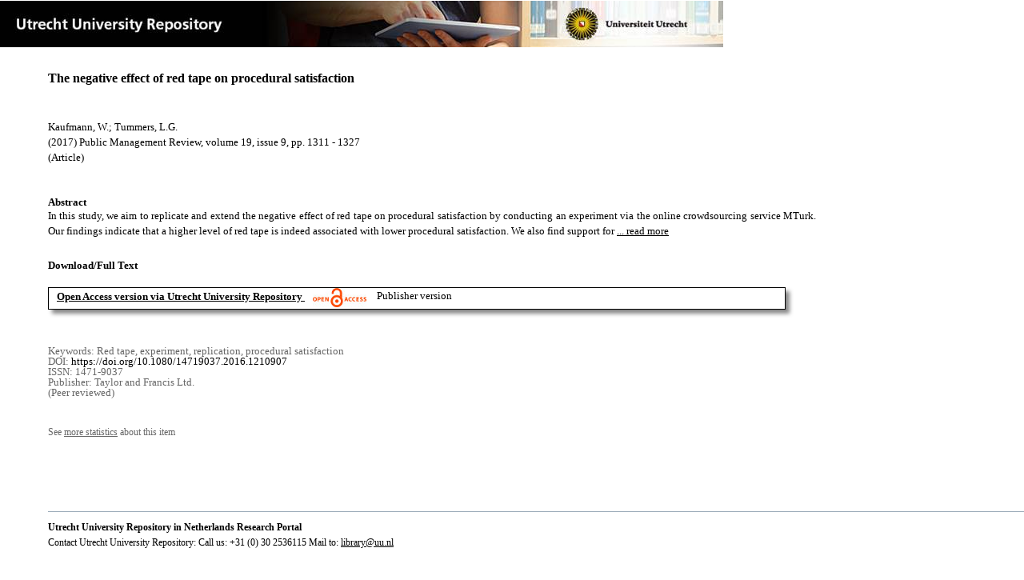

--- FILE ---
content_type: text/html;charset=utf-8
request_url: https://dspace.library.uu.nl/handle/1874/341776
body_size: 4420
content:
<?xml version="1.0" encoding="UTF-8"?>
<!DOCTYPE html PUBLIC "-//W3C//DTD XHTML 1.0 Strict//EN" "http://www.w3.org/TR/xhtml1/DTD/xhtml1-strict.dtd">
<html xmlns="http://www.w3.org/1999/xhtml" xmlns:itemViewUtil="org.dspace.app.xmlui.utils.ItemViewUtil" class="no-js">
<head>
<meta content="text/html; charset=UTF-8" http-equiv="Content-Type" />
<meta content="IE=edge,chrome=1" http-equiv="X-UA-Compatible" />
<meta content="width=device-width, initial-scale=1.0, maximum-scale=1.0" name="viewport" />
<link rel="shortcut icon" href="/themes/Public/images/favicon.ico" />
<link rel="apple-touch-icon" href="/themes/Public/images/apple-touch-icon.png" />
<meta name="Generator" content="DSpace 5.5" />
<link type="text/css" rel="stylesheet" media="screen" href="/themes/Public/lib/css/reset.css" />
<link type="text/css" rel="stylesheet" media="screen" href="/themes/Public/lib/css/base.css" />
<link type="text/css" rel="stylesheet" media="screen" href="/themes/Public/lib/css/helper.css" />
<link type="text/css" rel="stylesheet" media="screen" href="/themes/Public/lib/css/jquery-ui-1.8.15.custom.css" />
<link type="text/css" rel="stylesheet" media="screen" href="/themes/Public/lib/css/style.css" />
<link type="text/css" rel="stylesheet" media="screen" href="/themes/Public/lib/css/authority-control.css" />
<link type="text/css" rel="stylesheet" media="handheld" href="/themes/Public/lib/css/handheld.css" />
<link type="text/css" rel="stylesheet" media="print" href="/themes/Public/lib/css/print.css" />
<link type="text/css" rel="stylesheet" media="all" href="/themes/Public/lib/css/media.css" />
<link type="text/css" rel="stylesheet" media="all" href="/themes/Public/lib/css/style.css" />
<link type="application/opensearchdescription+xml" rel="search" href="https://dspace.library.uu.nl:443/open-search/description.xml" title="DSpace" />
<script type="text/javascript">
                                //Clear default text of empty text areas on focus
                                function tFocus(element)
                                {
                                        if (element.value == ' '){element.value='';}
                                }
                                //Clear default text of empty text areas on submit
                                function tSubmit(form)
                                {
                                        var defaultedElements = document.getElementsByTagName("textarea");
                                        for (var i=0; i != defaultedElements.length; i++){
                                                if (defaultedElements[i].value == ' '){
                                                        defaultedElements[i].value='';}}
                                }
                                //Disable pressing 'enter' key to submit a form (otherwise pressing 'enter' causes a submission to start over)
                                function disableEnterKey(e)
                                {
                                     var key;

                                     if(window.event)
                                          key = window.event.keyCode;     //Internet Explorer
                                     else
                                          key = e.which;     //Firefox and Netscape

                                     if(key == 13)  //if "Enter" pressed, then disable!
                                          return false;
                                     else
                                          return true;
                                }

                                function FnArray()
                                {
                                    this.funcs = new Array;
                                }

                                FnArray.prototype.add = function(f)
                                {
                                    if( typeof f!= "function" )
                                    {
                                        f = new Function(f);
                                    }
                                    this.funcs[this.funcs.length] = f;
                                };

                                FnArray.prototype.execute = function()
                                {
                                    for( var i=0; i < this.funcs.length; i++ )
                                    {
                                        this.funcs[i]();
                                    }
                                };

                                var runAfterJSImports = new FnArray();
            </script>
<script xmlns:i18n="http://apache.org/cocoon/i18n/2.1" type="text/javascript" src="/themes/Public/lib/js/modernizr-1.7.min.js"> </script>
<title>The negative effect of red tape on procedural satisfaction</title>
<link rel="schema.DCTERMS" href="http://purl.org/dc/terms/" />
<link rel="schema.DC" href="http://purl.org/dc/elements/1.1/" />
<meta name="DC.contributor" content="Public Management" xml:lang="en" />
<meta name="DC.contributor" content="UU LEG Research USG Public Matters Public Governance and Management" xml:lang="en" />
<meta name="DC.contributor" content="UU LEG Research USG Public Matters" xml:lang="en" />
<meta name="DC.creator" content="Kaufmann, W." />
<meta name="DC.creator" content="Tummers, L.G." />
<meta name="DCTERMS.dateAccepted" content="2016-12-02T19:45:40Z" scheme="DCTERMS.W3CDTF" />
<meta name="DCTERMS.available" content="2016-12-02T19:45:40Z" scheme="DCTERMS.W3CDTF" />
<meta name="DCTERMS.issued" content="2017" scheme="DCTERMS.W3CDTF" />
<meta name="DCTERMS.abstract" content="In this study, we aim to replicate and extend the negative effect of red tape on procedural satisfaction by conducting an experiment via the online crowdsourcing service MTurk. Our findings indicate that a higher level of red tape is indeed associated with lower procedural satisfaction. We also find support for a statistically significant interaction between red tape and political ideology; the negative effect of red tape on procedural satisfaction is stronger for individuals with more conservative political views. These findings confirm the pathological nature of red tape and affirm the relevance of experimental red tape research." xml:lang="en" />
<meta name="DCTERMS.extent" content="17" />
<meta name="DCTERMS.bibliographicCitation" content="Kaufmann , W &amp; Tummers , L G 2017 , ' The negative effect of red tape on procedural satisfaction ' , Public Management Review , vol. 19 , no. 9 , pp. 1311-1327 . https://doi.org/10.1080/14719037.2016.1210907" />
<meta name="DC.identifier" content="https://doi.org/10.1080/14719037.2016.1210907" />
<meta name="DC.identifier" content="http://hdl.handle.net/1874/341776" scheme="DCTERMS.URI" />
<meta name="DC.language" content="en" scheme="DCTERMS.RFC1766" />
<meta name="DC.publisher" content="Taylor and Francis Ltd." />
<meta name="DC.relation" content="1471-9037" />
<meta name="DC.relation" content="Public Management Review" />
<meta name="DC.subject" content="Red tape" />
<meta name="DC.subject" content="experiment" />
<meta name="DC.subject" content="replication" />
<meta name="DC.subject" content="procedural satisfaction" />
<meta name="DC.title" content="The negative effect of red tape on procedural satisfaction" xml:lang="en" />
<meta name="DC.type" content="Article" />
<meta name="DC.type" content="Peer reviewed" />
<meta name="DC.identifier" content="https://dspace.library.uu.nl/handle/1874/341776" />
<meta name="DC.identifier" content="https://dspace.library.uu.nl/handle/1874/341776" />
<meta name="DC.rights" content="Open Access (free)" />
<meta name="DC.relation" content="19" />
<meta name="DC.relation" content="9" />
<meta name="DC.relation" content="1311" />
<meta name="DC.relation" content="1327" />
<meta name="DC.type" content="Publisher version" />
<meta name="DC.identifier" content="URN:NBN:NL:UI:10-1874-341776" />
<meta name="DC.type" content="Published" />
<meta name="DC.identifier" content="24726390" />

<meta content="Red tape; experiment; replication; procedural satisfaction" name="citation_keywords" />
<meta content="The negative effect of red tape on procedural satisfaction" name="citation_title" />
<meta content="Taylor and Francis Ltd." name="citation_publisher" />
<meta content="Public Management Review" name="citation_journal_title" />
<meta content="Kaufmann, W." name="citation_author" />
<meta content="Tummers, L.G." name="citation_author" />
<meta content="2017" name="citation_date" />
<meta content="https://dspace.library.uu.nl/handle/1874/341776" name="citation_abstract_html_url" />
<meta content="9" name="citation_issue" />
<meta content="1311" name="citation_firstpage" />
<meta content="1471-9037" name="citation_issn" />
<meta content="https://doi.org/10.1080/14719037.2016.1210907" name="citation_doi" />
<meta content="en" name="citation_language" />
<meta content="https://dspace.library.uu.nl/bitstream/1874/341776/3/The_negative_effect_of_red_tape_on_procedural_satisfaction.pdf" name="citation_pdf_url" />
<meta content="19" name="citation_volume" />
<meta content="1327" name="citation_lastpage" />
<meta content="The negative effect of red tape on procedural satisfaction" property="og:title" />
<meta content="website" property="og:type" />
<meta content="https://dspace.library.uu.nl/handle/1874/341776" property="og:url" />
<meta content="https://dspace.library.uu.nl/themes/Public/images/banners/Banner_Utrecht_University_Repository.jpg" property="og:image" />
</head><!--[if lt IE 7 ]> <body class="ie6"> <![endif]-->
                <!--[if IE 7 ]>    <body class="ie7"> <![endif]-->
                <!--[if IE 8 ]>    <body class="ie8"> <![endif]-->
                <!--[if IE 9 ]>    <body class="ie9"> <![endif]-->
                <!--[if (gt IE 9)|!(IE)]><!--><body><!--<![endif]-->
<div id="ds-main">
<div id="ds-header-wrapper">
<!--Public theme-->
<div class="clearfix" id="ds-header">
<span id="ds-header-logo">
					
				 
				</span>
<h1 class="pagetitle visuallyhidden">The negative effect of red tape on procedural satisfaction</h1>
<h2 class="static-pagetitle visuallyhidden">DSpace/Manakin Repository</h2>
<div xmlns:i18n="http://apache.org/cocoon/i18n/2.1" id="ds-user-box" />
</div>
</div>
<div id="ds-content-wrapper">
<!--Public theme-->
<div class="clearfix" id="ds-content">
<div id="ds-body">
<div id="aspect_artifactbrowser_ItemViewer_div_item-view" class="ds-static-div primary">
<!-- External Metadata URL: cocoon://metadata/handle/1874/341776/mets.xml?rightsMDTypes=METSRIGHTS-->
<!-- Public theme item-view.xsl-->
<div xmlns:bitstreamLinkUtil="org.dspace.app.xmlui.utils.BitstreamLinkUtil" xmlns:oreatom="http://www.openarchives.org/ore/atom/" xmlns:ore="http://www.openarchives.org/ore/terms/" xmlns:atom="http://www.w3.org/2005/Atom" class="item-summary-view-metadata">
<div class="titleshare">
<div class="simple-item-view-title">The negative effect of red tape on procedural satisfaction</div>
<div class="endtitleshare"> </div>
</div>
<div class="simple-item-view-authors">Kaufmann, W.; Tummers, L.G.</div>
<div class="simple-item-view-value"> (2017) Public Management Review, volume 19, issue 9, pp. 1311 - 1327</div>
<div xmlns:i18n="http://apache.org/cocoon/i18n/2.1" class="simple-item-view-value"> (Article) </div>
<div id="mainabstract">
<div class="simple-item-view-label-abstract">Abstract</div>
<div xmlns:i18n="http://apache.org/cocoon/i18n/2.1" class="simple-item-view-abstract">
<span id="shortabstract">In  this  study,  we  aim  to  replicate  and  extend  the  negative  effect  of  red  tape  on  procedural  satisfaction  by  conducting  an  experiment  via  the  online  crowdsourcing  service  MTurk.  Our  findings  indicate  that  a  higher  level  of  red  tape  is  indeed  associated  with  lower  procedural  satisfaction.  We  also  find  support  for  <span id="readmorelink">
<a onclick="showfull()" class="readmore" style="text-decoration: underline; font-weight:normal; cursor: pointer">... read more</a>
</span>
</span>
<span xmlns:i18n="http://apache.org/cocoon/i18n/2.1" style="visibility:hidden; display:none" id="fullabstract">                                                                                                    a  statistically  significant  interaction  between  red  tape  and  political  ideology;  the  negative  effect  of  red  tape  on  procedural  satisfaction  is  stronger  for  individuals  with  more  conservative  political  views.  These  findings  confirm  the  pathological  nature  of  red  tape  and  affirm  the  relevance  of  experimental  red  tape  research. </span>
<span style="visibility:hidden; display:none" id="collapselink">
<a onclick="showshort()" class="collapse" style="text-decoration: underline; font-weight:normal; cursor: pointer">show less</a>
</span>
</div>
</div>
<div xmlns:i18n="http://apache.org/cocoon/i18n/2.1" class="simple-item-view-label">Download/Full Text</div>
<!--Dit is een single-->
<div xmlns:i18n="http://apache.org/cocoon/i18n/2.1" class="simple-item-view-value-link-open">
<!--bitstreamid: 4429565-->
<span class="fulltextlink">
<a href="/bitstream/handle/1874/341776/The_negative_effect_of_red_tape_on_procedural_satisfaction.pdf?sequence=3&amp;isAllowed=y">Open Access version via Utrecht University Repository</a>
</span>
<span xmlns:i18n="http://apache.org/cocoon/i18n/2.1" class="open_access_logo" id="open_access_logo">
<img class="open_access_logo" src="/themes/Public/images/OpenAccesslogo_klein.jpg" />
</span>
<span class="version_info">Publisher version</span>
</div>
<div class="verticalspace"> </div>
<div class="simple-item-view-value-minor">Keywords: Red tape, experiment, replication, procedural satisfaction</div>
<div xmlns:i18n="http://apache.org/cocoon/i18n/2.1" class="simple-item-view-value-minor">DOI: <a href="https://doi.org/10.1080/14719037.2016.1210907">https://doi.org/10.1080/14719037.2016.1210907</a>
</div>
<div class="simple-item-view-value-minor">ISSN: 1471-9037</div>
<div xmlns:i18n="http://apache.org/cocoon/i18n/2.1" class="simple-item-view-value-minor">Publisher: Taylor and Francis Ltd.</div>
<div xmlns:i18n="http://apache.org/cocoon/i18n/2.1" class="simple-item-view-value-minor">(Peer reviewed) </div>
</div>
<div xmlns:bitstreamLinkUtil="org.dspace.app.xmlui.utils.BitstreamLinkUtil" xmlns:oreatom="http://www.openarchives.org/ore/atom/" xmlns:ore="http://www.openarchives.org/ore/terms/" xmlns:atom="http://www.w3.org/2005/Atom" class="item-view-metrics">
<div class="altmetric-embed" data-badge-type="donut" data-handle="1874/341776">
				          
			        </div>
<div id="addthis_toolbox_with_metrics" class="addthis_native_toolbox">  </div>
<div class="item-summary-view-pageviewcount" id="showstats" onclick="ga('send', 'event', 'itemstats', 'clicked'); get_views();">
			            See <span class="minorlink">more statistics</span> about this item
			        </div>
<div class="item-summary-view-pageviewcount" id="pageviewcount">  </div>
<div class="item-summary-view-pageviewcount" id="downloadcount">  </div>
</div>
<div xmlns:bitstreamLinkUtil="org.dspace.app.xmlui.utils.BitstreamLinkUtil" xmlns:oreatom="http://www.openarchives.org/ore/atom/" xmlns:ore="http://www.openarchives.org/ore/terms/" xmlns:atom="http://www.w3.org/2005/Atom" id="ds-footer-wrapper">
<div id="ds-footer">
<a href="https://netherlands.openaire.eu/">Utrecht University Repository in Netherlands Research Portal</a>
<br />Contact Utrecht University Repository: Call us: +31 (0) 30 2536115 Mail to: <a href="mailto:library@uu.nl" style="text-decoration: underline; font-weight:normal; cursor: pointer">library@uu.nl</a>
</div>
</div>
</div>
</div>
</div>
</div>
</div>
<script type="text/javascript">!window.jQuery && document.write('<script type="text/javascript" src="/static/js/jquery-1.6.2.min.js"> <\/script>')</script>
<script type="text/javascript" src="/themes/Public/lib/js/jquery-ui-1.8.15.custom.min.js"> </script>
<script type="text/javascript" src="/themes/Public/lib/js/itemview.js"> </script>
<script src="https://d1bxh8uas1mnw7.cloudfront.net/assets/embed.js" type="text/javascript" /><!--[if lt IE 7 ]>
<script type="text/javascript" src="/themes/Public/lib/js/DD_belatedPNG_0.0.8a.js?v=1"> </script>
<script type="text/javascript">DD_belatedPNG.fix('#ds-header-logo');DD_belatedPNG.fix('#ds-footer-logo');$.each($('img[src$=png]'), function() {DD_belatedPNG.fixPng(this);});</script><![endif]-->
<script type="text/javascript">
            runAfterJSImports.execute();
        </script>
<script>
				  (function(i,s,o,g,r,a,m){i['GoogleAnalyticsObject']=r;i[r]=i[r]||function(){
				  (i[r].q=i[r].q||[]).push(arguments)},i[r].l=1*new Date();a=s.createElement(o),
				  m=s.getElementsByTagName(o)[0];a.async=1;a.src=g;m.parentNode.insertBefore(a,m)
				  })(window,document,'script','//www.google-analytics.com/analytics.js','ga');

				  ga('create', 'UA-8471402-65', 'auto');
				  ga('set', 'anonymizeIp', true);
				  ga('send', 'pageview');
			  </script>
<script async="async" src="//s7.addthis.com/js/300/addthis_widget.js#pubid=ra-56fa83c6ed1cf613" type="text/javascript"> </script></body></html>
